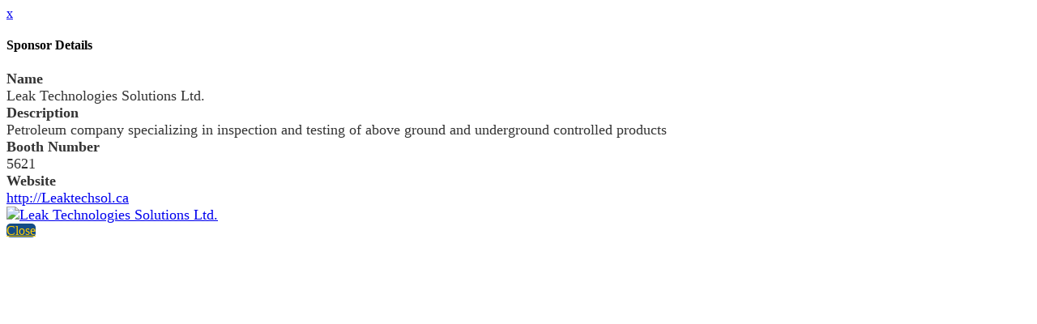

--- FILE ---
content_type: text/javascript
request_url: https://polo.feathr.co/v1/analytics/match/script.js?a_id=603ea24775645e037cd51fd6&pk=feathr
body_size: -296
content:
(function (w) {
    
        
        
    if (typeof w.feathr === 'function') {
        w.feathr('match', '6977128659535f000225b96c');
    }
        
    
}(window));